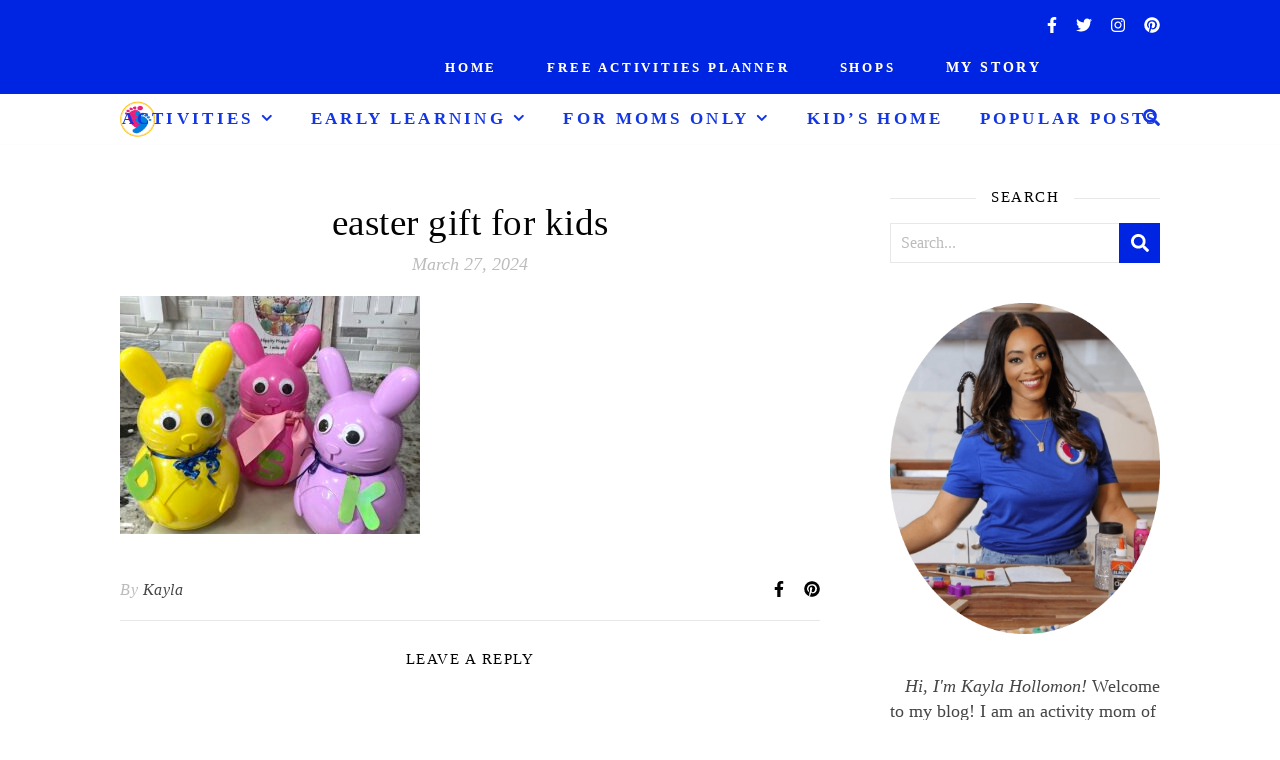

--- FILE ---
content_type: text/html; charset=UTF-8
request_url: https://keeptoddlersbusy.com/preschool-easter-crafts/easter-gift-for-kids-2/
body_size: 18215
content:
<!DOCTYPE html>
<html dir="ltr" lang="en-US" prefix="og: https://ogp.me/ns#">
<head>
	<meta charset="UTF-8">
	<meta name="viewport" content="width=device-width, initial-scale=1.0, maximum-scale=1.0, user-scalable=no" />

	<title>easter gift for kids | Keep Toddlers Busy</title>
	<style>img:is([sizes="auto" i], [sizes^="auto," i]) { contain-intrinsic-size: 3000px 1500px }</style>
	
		<!-- All in One SEO 4.8.9 - aioseo.com -->
	<meta name="robots" content="max-image-preview:large" />
	<meta name="author" content="Kayla"/>
	<meta name="msvalidate.01" content="A0F56F2A049902F5250B130EBD143846" />
	<link rel="canonical" href="https://keeptoddlersbusy.com/preschool-easter-crafts/easter-gift-for-kids-2/" />
	<meta name="generator" content="All in One SEO (AIOSEO) 4.8.9" />
		<meta property="og:locale" content="en_US" />
		<meta property="og:site_name" content="Keep Toddlers Busy" />
		<meta property="og:type" content="article" />
		<meta property="og:title" content="easter gift for kids | Keep Toddlers Busy" />
		<meta property="og:url" content="https://keeptoddlersbusy.com/preschool-easter-crafts/easter-gift-for-kids-2/" />
		<meta property="og:image" content="https://keeptoddlersbusy.com/wp-content/uploads/2024/03/easter-gift-for-kids-1-scaled-e1711580860685.jpg" />
		<meta property="og:image:secure_url" content="https://keeptoddlersbusy.com/wp-content/uploads/2024/03/easter-gift-for-kids-1-scaled-e1711580860685.jpg" />
		<meta property="og:image:width" content="1718" />
		<meta property="og:image:height" content="1361" />
		<meta property="article:published_time" content="2024-03-27T23:05:51+00:00" />
		<meta property="article:modified_time" content="2024-03-27T23:08:01+00:00" />
		<meta property="article:publisher" content="https://facebook.com/keeptoddlersbusy" />
		<meta name="twitter:card" content="summary_large_image" />
		<meta name="twitter:title" content="easter gift for kids | Keep Toddlers Busy" />
		<meta name="twitter:image" content="https://keeptoddlersbusy.com/wp-content/uploads/2022/07/kaylaHollomon-forward-white-dress-copy.jpeg" />
		<script type="application/ld+json" class="aioseo-schema">
			{"@context":"https:\/\/schema.org","@graph":[{"@type":"BreadcrumbList","@id":"https:\/\/keeptoddlersbusy.com\/preschool-easter-crafts\/easter-gift-for-kids-2\/#breadcrumblist","itemListElement":[{"@type":"ListItem","@id":"https:\/\/keeptoddlersbusy.com#listItem","position":1,"name":"Home","item":"https:\/\/keeptoddlersbusy.com","nextItem":{"@type":"ListItem","@id":"https:\/\/keeptoddlersbusy.com\/preschool-easter-crafts\/easter-gift-for-kids-2\/#listItem","name":"easter gift for kids"}},{"@type":"ListItem","@id":"https:\/\/keeptoddlersbusy.com\/preschool-easter-crafts\/easter-gift-for-kids-2\/#listItem","position":2,"name":"easter gift for kids","previousItem":{"@type":"ListItem","@id":"https:\/\/keeptoddlersbusy.com#listItem","name":"Home"}}]},{"@type":"ItemPage","@id":"https:\/\/keeptoddlersbusy.com\/preschool-easter-crafts\/easter-gift-for-kids-2\/#itempage","url":"https:\/\/keeptoddlersbusy.com\/preschool-easter-crafts\/easter-gift-for-kids-2\/","name":"easter gift for kids | Keep Toddlers Busy","inLanguage":"en-US","isPartOf":{"@id":"https:\/\/keeptoddlersbusy.com\/#website"},"breadcrumb":{"@id":"https:\/\/keeptoddlersbusy.com\/preschool-easter-crafts\/easter-gift-for-kids-2\/#breadcrumblist"},"author":{"@id":"https:\/\/keeptoddlersbusy.com\/author\/kayla\/#author"},"creator":{"@id":"https:\/\/keeptoddlersbusy.com\/author\/kayla\/#author"},"datePublished":"2024-03-27T19:05:51-04:00","dateModified":"2024-03-27T19:08:01-04:00"},{"@type":"Person","@id":"https:\/\/keeptoddlersbusy.com\/#person","name":"Kayla","image":{"@type":"ImageObject","@id":"https:\/\/keeptoddlersbusy.com\/preschool-easter-crafts\/easter-gift-for-kids-2\/#personImage","url":"https:\/\/secure.gravatar.com\/avatar\/1619e9d493d59353c39605a1db46fc91646dcf18f40c5646e7c81bfe550f61fc?s=96&d=mm&r=g","width":96,"height":96,"caption":"Kayla"}},{"@type":"Person","@id":"https:\/\/keeptoddlersbusy.com\/author\/kayla\/#author","url":"https:\/\/keeptoddlersbusy.com\/author\/kayla\/","name":"Kayla","image":{"@type":"ImageObject","@id":"https:\/\/keeptoddlersbusy.com\/preschool-easter-crafts\/easter-gift-for-kids-2\/#authorImage","url":"https:\/\/secure.gravatar.com\/avatar\/1619e9d493d59353c39605a1db46fc91646dcf18f40c5646e7c81bfe550f61fc?s=96&d=mm&r=g","width":96,"height":96,"caption":"Kayla"}},{"@type":"WebSite","@id":"https:\/\/keeptoddlersbusy.com\/#website","url":"https:\/\/keeptoddlersbusy.com\/","name":"Keep Toddlers Busy","description":"Loving Life with Fun, Balance, and Learning","inLanguage":"en-US","publisher":{"@id":"https:\/\/keeptoddlersbusy.com\/#person"}}]}
		</script>
		<!-- All in One SEO -->


<!-- Social Warfare v4.5.6 https://warfareplugins.com - BEGINNING OF OUTPUT -->
<style>
	@font-face {
		font-family: "sw-icon-font";
		src:url("https://keeptoddlersbusy.com/wp-content/plugins/social-warfare/assets/fonts/sw-icon-font.eot?ver=4.5.6");
		src:url("https://keeptoddlersbusy.com/wp-content/plugins/social-warfare/assets/fonts/sw-icon-font.eot?ver=4.5.6#iefix") format("embedded-opentype"),
		url("https://keeptoddlersbusy.com/wp-content/plugins/social-warfare/assets/fonts/sw-icon-font.woff?ver=4.5.6") format("woff"),
		url("https://keeptoddlersbusy.com/wp-content/plugins/social-warfare/assets/fonts/sw-icon-font.ttf?ver=4.5.6") format("truetype"),
		url("https://keeptoddlersbusy.com/wp-content/plugins/social-warfare/assets/fonts/sw-icon-font.svg?ver=4.5.6#1445203416") format("svg");
		font-weight: normal;
		font-style: normal;
		font-display:block;
	}
</style>
<!-- Social Warfare v4.5.6 https://warfareplugins.com - END OF OUTPUT -->

<link rel='dns-prefetch' href='//scripts.mediavine.com' />
<link rel='dns-prefetch' href='//fonts.googleapis.com' />
<link rel="alternate" type="application/rss+xml" title="Keep Toddlers Busy &raquo; Feed" href="https://keeptoddlersbusy.com/feed/" />
<link rel="alternate" type="application/rss+xml" title="Keep Toddlers Busy &raquo; Comments Feed" href="https://keeptoddlersbusy.com/comments/feed/" />
<link rel="alternate" type="application/rss+xml" title="Keep Toddlers Busy &raquo; easter gift for kids Comments Feed" href="https://keeptoddlersbusy.com/preschool-easter-crafts/easter-gift-for-kids-2/feed/" />
<link rel="alternate" type="application/rss+xml" title="Keep Toddlers Busy &raquo; Stories Feed" href="https://keeptoddlersbusy.com/web-stories/feed/"><script type="text/javascript">
/* <![CDATA[ */
window._wpemojiSettings = {"baseUrl":"https:\/\/s.w.org\/images\/core\/emoji\/16.0.1\/72x72\/","ext":".png","svgUrl":"https:\/\/s.w.org\/images\/core\/emoji\/16.0.1\/svg\/","svgExt":".svg","source":{"concatemoji":"https:\/\/keeptoddlersbusy.com\/wp-includes\/js\/wp-emoji-release.min.js?ver=6.8.3"}};
/*! This file is auto-generated */
!function(s,n){var o,i,e;function c(e){try{var t={supportTests:e,timestamp:(new Date).valueOf()};sessionStorage.setItem(o,JSON.stringify(t))}catch(e){}}function p(e,t,n){e.clearRect(0,0,e.canvas.width,e.canvas.height),e.fillText(t,0,0);var t=new Uint32Array(e.getImageData(0,0,e.canvas.width,e.canvas.height).data),a=(e.clearRect(0,0,e.canvas.width,e.canvas.height),e.fillText(n,0,0),new Uint32Array(e.getImageData(0,0,e.canvas.width,e.canvas.height).data));return t.every(function(e,t){return e===a[t]})}function u(e,t){e.clearRect(0,0,e.canvas.width,e.canvas.height),e.fillText(t,0,0);for(var n=e.getImageData(16,16,1,1),a=0;a<n.data.length;a++)if(0!==n.data[a])return!1;return!0}function f(e,t,n,a){switch(t){case"flag":return n(e,"\ud83c\udff3\ufe0f\u200d\u26a7\ufe0f","\ud83c\udff3\ufe0f\u200b\u26a7\ufe0f")?!1:!n(e,"\ud83c\udde8\ud83c\uddf6","\ud83c\udde8\u200b\ud83c\uddf6")&&!n(e,"\ud83c\udff4\udb40\udc67\udb40\udc62\udb40\udc65\udb40\udc6e\udb40\udc67\udb40\udc7f","\ud83c\udff4\u200b\udb40\udc67\u200b\udb40\udc62\u200b\udb40\udc65\u200b\udb40\udc6e\u200b\udb40\udc67\u200b\udb40\udc7f");case"emoji":return!a(e,"\ud83e\udedf")}return!1}function g(e,t,n,a){var r="undefined"!=typeof WorkerGlobalScope&&self instanceof WorkerGlobalScope?new OffscreenCanvas(300,150):s.createElement("canvas"),o=r.getContext("2d",{willReadFrequently:!0}),i=(o.textBaseline="top",o.font="600 32px Arial",{});return e.forEach(function(e){i[e]=t(o,e,n,a)}),i}function t(e){var t=s.createElement("script");t.src=e,t.defer=!0,s.head.appendChild(t)}"undefined"!=typeof Promise&&(o="wpEmojiSettingsSupports",i=["flag","emoji"],n.supports={everything:!0,everythingExceptFlag:!0},e=new Promise(function(e){s.addEventListener("DOMContentLoaded",e,{once:!0})}),new Promise(function(t){var n=function(){try{var e=JSON.parse(sessionStorage.getItem(o));if("object"==typeof e&&"number"==typeof e.timestamp&&(new Date).valueOf()<e.timestamp+604800&&"object"==typeof e.supportTests)return e.supportTests}catch(e){}return null}();if(!n){if("undefined"!=typeof Worker&&"undefined"!=typeof OffscreenCanvas&&"undefined"!=typeof URL&&URL.createObjectURL&&"undefined"!=typeof Blob)try{var e="postMessage("+g.toString()+"("+[JSON.stringify(i),f.toString(),p.toString(),u.toString()].join(",")+"));",a=new Blob([e],{type:"text/javascript"}),r=new Worker(URL.createObjectURL(a),{name:"wpTestEmojiSupports"});return void(r.onmessage=function(e){c(n=e.data),r.terminate(),t(n)})}catch(e){}c(n=g(i,f,p,u))}t(n)}).then(function(e){for(var t in e)n.supports[t]=e[t],n.supports.everything=n.supports.everything&&n.supports[t],"flag"!==t&&(n.supports.everythingExceptFlag=n.supports.everythingExceptFlag&&n.supports[t]);n.supports.everythingExceptFlag=n.supports.everythingExceptFlag&&!n.supports.flag,n.DOMReady=!1,n.readyCallback=function(){n.DOMReady=!0}}).then(function(){return e}).then(function(){var e;n.supports.everything||(n.readyCallback(),(e=n.source||{}).concatemoji?t(e.concatemoji):e.wpemoji&&e.twemoji&&(t(e.twemoji),t(e.wpemoji)))}))}((window,document),window._wpemojiSettings);
/* ]]> */
</script>
<link rel='stylesheet' id='social-warfare-block-css-css' href='https://keeptoddlersbusy.com/wp-content/plugins/social-warfare/assets/js/post-editor/dist/blocks.style.build.css?ver=6.8.3' type='text/css' media='all' />
<style id='wp-emoji-styles-inline-css' type='text/css'>

	img.wp-smiley, img.emoji {
		display: inline !important;
		border: none !important;
		box-shadow: none !important;
		height: 1em !important;
		width: 1em !important;
		margin: 0 0.07em !important;
		vertical-align: -0.1em !important;
		background: none !important;
		padding: 0 !important;
	}
</style>
<link rel='stylesheet' id='wp-block-library-css' href='https://keeptoddlersbusy.com/wp-includes/css/dist/block-library/style.min.css?ver=6.8.3' type='text/css' media='all' />
<style id='classic-theme-styles-inline-css' type='text/css'>
/*! This file is auto-generated */
.wp-block-button__link{color:#fff;background-color:#32373c;border-radius:9999px;box-shadow:none;text-decoration:none;padding:calc(.667em + 2px) calc(1.333em + 2px);font-size:1.125em}.wp-block-file__button{background:#32373c;color:#fff;text-decoration:none}
</style>
<style id='global-styles-inline-css' type='text/css'>
:root{--wp--preset--aspect-ratio--square: 1;--wp--preset--aspect-ratio--4-3: 4/3;--wp--preset--aspect-ratio--3-4: 3/4;--wp--preset--aspect-ratio--3-2: 3/2;--wp--preset--aspect-ratio--2-3: 2/3;--wp--preset--aspect-ratio--16-9: 16/9;--wp--preset--aspect-ratio--9-16: 9/16;--wp--preset--color--black: #000000;--wp--preset--color--cyan-bluish-gray: #abb8c3;--wp--preset--color--white: #ffffff;--wp--preset--color--pale-pink: #f78da7;--wp--preset--color--vivid-red: #cf2e2e;--wp--preset--color--luminous-vivid-orange: #ff6900;--wp--preset--color--luminous-vivid-amber: #fcb900;--wp--preset--color--light-green-cyan: #7bdcb5;--wp--preset--color--vivid-green-cyan: #00d084;--wp--preset--color--pale-cyan-blue: #8ed1fc;--wp--preset--color--vivid-cyan-blue: #0693e3;--wp--preset--color--vivid-purple: #9b51e0;--wp--preset--gradient--vivid-cyan-blue-to-vivid-purple: linear-gradient(135deg,rgba(6,147,227,1) 0%,rgb(155,81,224) 100%);--wp--preset--gradient--light-green-cyan-to-vivid-green-cyan: linear-gradient(135deg,rgb(122,220,180) 0%,rgb(0,208,130) 100%);--wp--preset--gradient--luminous-vivid-amber-to-luminous-vivid-orange: linear-gradient(135deg,rgba(252,185,0,1) 0%,rgba(255,105,0,1) 100%);--wp--preset--gradient--luminous-vivid-orange-to-vivid-red: linear-gradient(135deg,rgba(255,105,0,1) 0%,rgb(207,46,46) 100%);--wp--preset--gradient--very-light-gray-to-cyan-bluish-gray: linear-gradient(135deg,rgb(238,238,238) 0%,rgb(169,184,195) 100%);--wp--preset--gradient--cool-to-warm-spectrum: linear-gradient(135deg,rgb(74,234,220) 0%,rgb(151,120,209) 20%,rgb(207,42,186) 40%,rgb(238,44,130) 60%,rgb(251,105,98) 80%,rgb(254,248,76) 100%);--wp--preset--gradient--blush-light-purple: linear-gradient(135deg,rgb(255,206,236) 0%,rgb(152,150,240) 100%);--wp--preset--gradient--blush-bordeaux: linear-gradient(135deg,rgb(254,205,165) 0%,rgb(254,45,45) 50%,rgb(107,0,62) 100%);--wp--preset--gradient--luminous-dusk: linear-gradient(135deg,rgb(255,203,112) 0%,rgb(199,81,192) 50%,rgb(65,88,208) 100%);--wp--preset--gradient--pale-ocean: linear-gradient(135deg,rgb(255,245,203) 0%,rgb(182,227,212) 50%,rgb(51,167,181) 100%);--wp--preset--gradient--electric-grass: linear-gradient(135deg,rgb(202,248,128) 0%,rgb(113,206,126) 100%);--wp--preset--gradient--midnight: linear-gradient(135deg,rgb(2,3,129) 0%,rgb(40,116,252) 100%);--wp--preset--font-size--small: 13px;--wp--preset--font-size--medium: 20px;--wp--preset--font-size--large: 36px;--wp--preset--font-size--x-large: 42px;--wp--preset--spacing--20: 0.44rem;--wp--preset--spacing--30: 0.67rem;--wp--preset--spacing--40: 1rem;--wp--preset--spacing--50: 1.5rem;--wp--preset--spacing--60: 2.25rem;--wp--preset--spacing--70: 3.38rem;--wp--preset--spacing--80: 5.06rem;--wp--preset--shadow--natural: 6px 6px 9px rgba(0, 0, 0, 0.2);--wp--preset--shadow--deep: 12px 12px 50px rgba(0, 0, 0, 0.4);--wp--preset--shadow--sharp: 6px 6px 0px rgba(0, 0, 0, 0.2);--wp--preset--shadow--outlined: 6px 6px 0px -3px rgba(255, 255, 255, 1), 6px 6px rgba(0, 0, 0, 1);--wp--preset--shadow--crisp: 6px 6px 0px rgba(0, 0, 0, 1);}:where(.is-layout-flex){gap: 0.5em;}:where(.is-layout-grid){gap: 0.5em;}body .is-layout-flex{display: flex;}.is-layout-flex{flex-wrap: wrap;align-items: center;}.is-layout-flex > :is(*, div){margin: 0;}body .is-layout-grid{display: grid;}.is-layout-grid > :is(*, div){margin: 0;}:where(.wp-block-columns.is-layout-flex){gap: 2em;}:where(.wp-block-columns.is-layout-grid){gap: 2em;}:where(.wp-block-post-template.is-layout-flex){gap: 1.25em;}:where(.wp-block-post-template.is-layout-grid){gap: 1.25em;}.has-black-color{color: var(--wp--preset--color--black) !important;}.has-cyan-bluish-gray-color{color: var(--wp--preset--color--cyan-bluish-gray) !important;}.has-white-color{color: var(--wp--preset--color--white) !important;}.has-pale-pink-color{color: var(--wp--preset--color--pale-pink) !important;}.has-vivid-red-color{color: var(--wp--preset--color--vivid-red) !important;}.has-luminous-vivid-orange-color{color: var(--wp--preset--color--luminous-vivid-orange) !important;}.has-luminous-vivid-amber-color{color: var(--wp--preset--color--luminous-vivid-amber) !important;}.has-light-green-cyan-color{color: var(--wp--preset--color--light-green-cyan) !important;}.has-vivid-green-cyan-color{color: var(--wp--preset--color--vivid-green-cyan) !important;}.has-pale-cyan-blue-color{color: var(--wp--preset--color--pale-cyan-blue) !important;}.has-vivid-cyan-blue-color{color: var(--wp--preset--color--vivid-cyan-blue) !important;}.has-vivid-purple-color{color: var(--wp--preset--color--vivid-purple) !important;}.has-black-background-color{background-color: var(--wp--preset--color--black) !important;}.has-cyan-bluish-gray-background-color{background-color: var(--wp--preset--color--cyan-bluish-gray) !important;}.has-white-background-color{background-color: var(--wp--preset--color--white) !important;}.has-pale-pink-background-color{background-color: var(--wp--preset--color--pale-pink) !important;}.has-vivid-red-background-color{background-color: var(--wp--preset--color--vivid-red) !important;}.has-luminous-vivid-orange-background-color{background-color: var(--wp--preset--color--luminous-vivid-orange) !important;}.has-luminous-vivid-amber-background-color{background-color: var(--wp--preset--color--luminous-vivid-amber) !important;}.has-light-green-cyan-background-color{background-color: var(--wp--preset--color--light-green-cyan) !important;}.has-vivid-green-cyan-background-color{background-color: var(--wp--preset--color--vivid-green-cyan) !important;}.has-pale-cyan-blue-background-color{background-color: var(--wp--preset--color--pale-cyan-blue) !important;}.has-vivid-cyan-blue-background-color{background-color: var(--wp--preset--color--vivid-cyan-blue) !important;}.has-vivid-purple-background-color{background-color: var(--wp--preset--color--vivid-purple) !important;}.has-black-border-color{border-color: var(--wp--preset--color--black) !important;}.has-cyan-bluish-gray-border-color{border-color: var(--wp--preset--color--cyan-bluish-gray) !important;}.has-white-border-color{border-color: var(--wp--preset--color--white) !important;}.has-pale-pink-border-color{border-color: var(--wp--preset--color--pale-pink) !important;}.has-vivid-red-border-color{border-color: var(--wp--preset--color--vivid-red) !important;}.has-luminous-vivid-orange-border-color{border-color: var(--wp--preset--color--luminous-vivid-orange) !important;}.has-luminous-vivid-amber-border-color{border-color: var(--wp--preset--color--luminous-vivid-amber) !important;}.has-light-green-cyan-border-color{border-color: var(--wp--preset--color--light-green-cyan) !important;}.has-vivid-green-cyan-border-color{border-color: var(--wp--preset--color--vivid-green-cyan) !important;}.has-pale-cyan-blue-border-color{border-color: var(--wp--preset--color--pale-cyan-blue) !important;}.has-vivid-cyan-blue-border-color{border-color: var(--wp--preset--color--vivid-cyan-blue) !important;}.has-vivid-purple-border-color{border-color: var(--wp--preset--color--vivid-purple) !important;}.has-vivid-cyan-blue-to-vivid-purple-gradient-background{background: var(--wp--preset--gradient--vivid-cyan-blue-to-vivid-purple) !important;}.has-light-green-cyan-to-vivid-green-cyan-gradient-background{background: var(--wp--preset--gradient--light-green-cyan-to-vivid-green-cyan) !important;}.has-luminous-vivid-amber-to-luminous-vivid-orange-gradient-background{background: var(--wp--preset--gradient--luminous-vivid-amber-to-luminous-vivid-orange) !important;}.has-luminous-vivid-orange-to-vivid-red-gradient-background{background: var(--wp--preset--gradient--luminous-vivid-orange-to-vivid-red) !important;}.has-very-light-gray-to-cyan-bluish-gray-gradient-background{background: var(--wp--preset--gradient--very-light-gray-to-cyan-bluish-gray) !important;}.has-cool-to-warm-spectrum-gradient-background{background: var(--wp--preset--gradient--cool-to-warm-spectrum) !important;}.has-blush-light-purple-gradient-background{background: var(--wp--preset--gradient--blush-light-purple) !important;}.has-blush-bordeaux-gradient-background{background: var(--wp--preset--gradient--blush-bordeaux) !important;}.has-luminous-dusk-gradient-background{background: var(--wp--preset--gradient--luminous-dusk) !important;}.has-pale-ocean-gradient-background{background: var(--wp--preset--gradient--pale-ocean) !important;}.has-electric-grass-gradient-background{background: var(--wp--preset--gradient--electric-grass) !important;}.has-midnight-gradient-background{background: var(--wp--preset--gradient--midnight) !important;}.has-small-font-size{font-size: var(--wp--preset--font-size--small) !important;}.has-medium-font-size{font-size: var(--wp--preset--font-size--medium) !important;}.has-large-font-size{font-size: var(--wp--preset--font-size--large) !important;}.has-x-large-font-size{font-size: var(--wp--preset--font-size--x-large) !important;}
:where(.wp-block-post-template.is-layout-flex){gap: 1.25em;}:where(.wp-block-post-template.is-layout-grid){gap: 1.25em;}
:where(.wp-block-columns.is-layout-flex){gap: 2em;}:where(.wp-block-columns.is-layout-grid){gap: 2em;}
:root :where(.wp-block-pullquote){font-size: 1.5em;line-height: 1.6;}
</style>
<link rel='stylesheet' id='social_warfare-css' href='https://keeptoddlersbusy.com/wp-content/plugins/social-warfare/assets/css/style.min.css?ver=4.5.6' type='text/css' media='all' />
<link rel='stylesheet' id='ashe-style-css' href='https://keeptoddlersbusy.com/wp-content/themes/ashe-pro-premium/style.css?ver=3.5.4' type='text/css' media='all' />
<link rel='stylesheet' id='ashe-responsive-css' href='https://keeptoddlersbusy.com/wp-content/themes/ashe-pro-premium/assets/css/responsive.css?ver=3.5.4' type='text/css' media='all' />
<link rel='stylesheet' id='fontello-css' href='https://keeptoddlersbusy.com/wp-content/themes/ashe-pro-premium/assets/css/fontello.css?ver=3.5.4' type='text/css' media='all' />
<link rel='stylesheet' id='slick-css' href='https://keeptoddlersbusy.com/wp-content/themes/ashe-pro-premium/assets/css/slick.css?ver=6.8.3' type='text/css' media='all' />
<link rel='stylesheet' id='scrollbar-css' href='https://keeptoddlersbusy.com/wp-content/themes/ashe-pro-premium/assets/css/perfect-scrollbar.css?ver=6.8.3' type='text/css' media='all' />
<link rel='stylesheet' id='ashe_enqueue_Trebuchet_MS-css' href='https://fonts.googleapis.com/css?family=Trebuchet+MS%3A100%2C200%2C300%2C400%2C500%2C600%2C700%2C800%2C900&#038;ver=1.0.0' type='text/css' media='all' />
<link rel='stylesheet' id='tablepress-default-css' href='https://keeptoddlersbusy.com/wp-content/tablepress-combined.min.css?ver=48' type='text/css' media='all' />
<script type="text/javascript" async="async" fetchpriority="high" data-noptimize="1" data-cfasync="false" src="https://scripts.mediavine.com/tags/keep-toddlers-busy.js?ver=6.8.3" id="mv-script-wrapper-js"></script>
<script type="text/javascript" src="https://keeptoddlersbusy.com/wp-includes/js/jquery/jquery.min.js?ver=3.7.1" id="jquery-core-js"></script>
<script type="text/javascript" src="https://keeptoddlersbusy.com/wp-includes/js/jquery/jquery-migrate.min.js?ver=3.4.1" id="jquery-migrate-js"></script>
<link rel="https://api.w.org/" href="https://keeptoddlersbusy.com/wp-json/" /><link rel="alternate" title="JSON" type="application/json" href="https://keeptoddlersbusy.com/wp-json/wp/v2/media/18714" /><link rel="EditURI" type="application/rsd+xml" title="RSD" href="https://keeptoddlersbusy.com/xmlrpc.php?rsd" />
<meta name="generator" content="WordPress 6.8.3" />
<link rel='shortlink' href='https://keeptoddlersbusy.com/?p=18714' />
<link rel="alternate" title="oEmbed (JSON)" type="application/json+oembed" href="https://keeptoddlersbusy.com/wp-json/oembed/1.0/embed?url=https%3A%2F%2Fkeeptoddlersbusy.com%2Fpreschool-easter-crafts%2Feaster-gift-for-kids-2%2F" />
<link rel="alternate" title="oEmbed (XML)" type="text/xml+oembed" href="https://keeptoddlersbusy.com/wp-json/oembed/1.0/embed?url=https%3A%2F%2Fkeeptoddlersbusy.com%2Fpreschool-easter-crafts%2Feaster-gift-for-kids-2%2F&#038;format=xml" />
<meta property="og:image" content="https://keeptoddlersbusy.com/wp-content/uploads/2021/06/cropped-KeepTBusyLogo-copy-2.png"/><meta property="og:title" content="easter gift for kids"/><meta property="og:description" content="" /><meta property="og:url" content="https://keeptoddlersbusy.com/preschool-easter-crafts/easter-gift-for-kids-2/"/><meta property="og:type" content="website"><meta property="og:locale" content="en_us" /><meta property="og:site_name" content="Keep Toddlers Busy"/><style id="ashe_dynamic_css">body {background-color: #ffffff;}#top-bar,#top-menu .sub-menu {background-color: #0025e2;}#top-bar a {color: #ffffff;}#top-menu .sub-menu,#top-menu .sub-menu a {border-color: rgba(255,255,255, 0.05);}#top-bar a:hover,#top-bar li.current-menu-item > a,#top-bar li.current-menu-ancestor > a,#top-bar .sub-menu li.current-menu-item > a,#top-bar .sub-menu li.current-menu-ancestor> a {color: #ffb200;}.header-logo a,.site-description {color: #111111;}.entry-header {background-color: #ffffff;}#main-nav,#main-menu .sub-menu,#main-nav #s {background-color: #ffffff;}#main-nav a,#main-nav .svg-inline--fa,#main-nav #s,.instagram-title h2 {color: #1436e2;}.main-nav-sidebar span,.mobile-menu-btn span {background-color: #1436e2;}#main-nav {box-shadow: 0px 1px 5px rgba(20,54,226, 0.1);}#main-menu .sub-menu,#main-menu .sub-menu a {border-color: rgba(20,54,226, 0.05);}#main-nav #s::-webkit-input-placeholder { /* Chrome/Opera/Safari */color: rgba(20,54,226, 0.7);}#main-nav #s::-moz-placeholder { /* Firefox 19+ */color: rgba(20,54,226, 0.7);}#main-nav #s:-ms-input-placeholder { /* IE 10+ */color: rgba(20,54,226, 0.7);}#main-nav #s:-moz-placeholder { /* Firefox 18- */color: rgba(20,54,226, 0.7);}#main-nav a:hover,#main-nav .svg-inline--fa:hover,#main-nav li.current-menu-item > a,#main-nav li.current-menu-ancestor > a,#main-nav .sub-menu li.current-menu-item > a,#main-nav .sub-menu li.current-menu-ancestor> a {color: #ffb200;}.main-nav-sidebar:hover span,.mobile-menu-btn:hover span {background-color: #ffb200;}/* Background */.sidebar-alt,.main-content,.featured-slider-area,#featured-links,.page-content select,.page-content input,.page-content textarea {background-color: #ffffff;}.page-content #featured-links h6,.instagram-title h2 {background-color: rgba(255,255,255, 0.85);}.ashe_promo_box_widget h6 {background-color: #ffffff;}.ashe_promo_box_widget .promo-box:after{border-color: #ffffff;}/* Text */.page-content,.page-content select,.page-content input,.page-content textarea,.page-content .post-author a,.page-content .ashe-widget a,.page-content .comment-author,.page-content #featured-links h6,.ashe_promo_box_widget h6 {color: #464646;}/* Title */.page-content h1,.page-content h2,.page-content h3,.page-content h4,.page-content h5,.page-content h6,.page-content .post-title a,.page-content .author-description h4 a,.page-content .related-posts h4 a,.page-content .blog-pagination .previous-page a,.page-content .blog-pagination .next-page a,blockquote,.page-content .post-share a {color: #030303;}.sidebar-alt-close-btn span {background-color: #030303;}.page-content .post-title a:hover {color: rgba(3,3,3, 0.75);}/* Meta */.page-content .post-date,.page-content .post-comments,.page-content .meta-sep,.page-content .post-author,.page-content [data-layout*="list"] .post-author a,.page-content .related-post-date,.page-content .comment-meta a,.page-content .author-share a,.page-content .post-tags a,.page-content .tagcloud a,.widget_categories li,.widget_archive li,.ashe-subscribe-text p,.rpwwt-post-author,.rpwwt-post-categories,.rpwwt-post-date,.rpwwt-post-comments-number {color: #bcbcbc;}.page-content input::-webkit-input-placeholder { /* Chrome/Opera/Safari */color: #bcbcbc;}.page-content input::-moz-placeholder { /* Firefox 19+ */color: #bcbcbc;}.page-content input:-ms-input-placeholder { /* IE 10+ */color: #bcbcbc;}.page-content input:-moz-placeholder { /* Firefox 18- */color: #bcbcbc;}/* Accent */.page-content a,.post-categories,#page-wrap .ashe-widget.widget_text a,#page-wrap .ashe-widget.ashe_author_widget a {color: #0025e2;}/* Disable TMP.page-content .elementor a,.page-content .elementor a:hover {color: inherit;}*/.ps-container > .ps-scrollbar-y-rail > .ps-scrollbar-y {background: #0025e2;}.page-content a:hover {color: rgba(0,37,226, 0.8);}blockquote {border-color: #0025e2;}.slide-caption {color: #ffffff;background: #0025e2;}/* Selection */::-moz-selection {color: #ffffff;background: #ff00a5;}::selection {color: #ffffff;background: #ff00a5;}.page-content .wprm-rating-star svg polygon {stroke: #0025e2;}.page-content .wprm-rating-star-full svg polygon,.page-content .wprm-comment-rating svg path,.page-content .comment-form-wprm-rating svg path{fill: #0025e2;}/* Border */.page-content .post-footer,[data-layout*="list"] .blog-grid > li,.page-content .author-description,.page-content .related-posts,.page-content .entry-comments,.page-content .ashe-widget li,.page-content #wp-calendar,.page-content #wp-calendar caption,.page-content #wp-calendar tbody td,.page-content .widget_nav_menu li a,.page-content .widget_pages li a,.page-content .tagcloud a,.page-content select,.page-content input,.page-content textarea,.widget-title h2:before,.widget-title h2:after,.post-tags a,.gallery-caption,.wp-caption-text,table tr,table th,table td,pre,.page-content .wprm-recipe-instruction {border-color: #e8e8e8;}.page-content .wprm-recipe {box-shadow: 0 0 3px 1px #e8e8e8;}hr {background-color: #e8e8e8;}.wprm-recipe-details-container,.wprm-recipe-notes-container p {background-color: rgba(232,232,232, 0.4);}/* Buttons */.widget_search .svg-fa-wrap,.widget_search #searchsubmit,.single-navigation i,.page-content input.submit,.page-content .blog-pagination.numeric a,.page-content .blog-pagination.load-more a,.page-content .mc4wp-form-fields input[type="submit"],.page-content .widget_wysija input[type="submit"],.page-content .post-password-form input[type="submit"],.page-content .wpcf7 [type="submit"],.page-content .wprm-recipe-print,.page-content .wprm-jump-to-recipe-shortcode,.page-content .wprm-print-recipe-shortcode {color: #ffffff;background-color: #0025e2;}.single-navigation i:hover,.page-content input.submit:hover,.page-content .blog-pagination.numeric a:hover,.page-content .blog-pagination.numeric span,.page-content .blog-pagination.load-more a:hover,.page-content .mc4wp-form-fields input[type="submit"]:hover,.page-content .widget_wysija input[type="submit"]:hover,.page-content .post-password-form input[type="submit"]:hover,.page-content .wpcf7 [type="submit"]:hover,.page-content .wprm-recipe-print:hover,.page-content .wprm-jump-to-recipe-shortcode:hover,.page-content .wprm-print-recipe-shortcode:hover {color: #ffffff;background-color: #ffb200;}/* Image Overlay */.image-overlay,#infscr-loading,.page-content h4.image-overlay,.image-overlay a,.post-slider .prev-arrow,.post-slider .next-arrow,.header-slider-prev-arrow,.header-slider-next-arrow,.page-content .image-overlay a,#featured-slider .slick-arrow,#featured-slider .slider-dots,.header-slider-dots {color: #ffffff;}#featured-slider .slick-active,.header-slider-dots .slick-active {background: #ffffff;}.image-overlay,#infscr-loading,.page-content h4.image-overlay {background-color: rgba(2,2,2, 0.3);}/* Background */#page-footer,#page-footer select,#page-footer input,#page-footer textarea {background-color: #0025e2;}/* Text */#page-footer,#page-footer a,#page-footer select,#page-footer input,#page-footer textarea {color: #ffffff;}/* Title */#page-footer h1,#page-footer h2,#page-footer h3,#page-footer h4,#page-footer h5,#page-footer h6 {color: #111111;}/* Accent */#page-footer a:hover {color: #ff00a5;}/* Border */#page-footer a,#page-footer .ashe-widget li,#page-footer #wp-calendar,#page-footer #wp-calendar caption,#page-footer #wp-calendar th,#page-footer #wp-calendar td,#page-footer .widget_nav_menu li a,#page-footer select,#page-footer input,#page-footer textarea,#page-footer .widget-title h2:before,#page-footer .widget-title h2:after,.footer-widgets,.category-description {border-color: #e0dbdb;}#page-footer hr {background-color: #e0dbdb;}.ashe-preloader-wrap {background-color: #333333;}@media screen and ( max-width: 768px ) {.header-logo .site-title,.header-logo .logo-img {display: none;}.mobile-logo {display: table;}}@media screen and ( max-width: 768px ) {.mini-logo a {max-width: 40px !important;} }@media screen and ( max-width: 768px ) {.featured-slider-area {display: none;}}@media screen and ( max-width: 768px ) {#featured-links {display: none;}}@media screen and ( max-width: 640px ) {.related-posts {display: none;}}.header-logo a {font-family: 'Arial';font-size: 84px;line-height: 150px;letter-spacing: 10px;font-weight: 900;}.site-description {font-family: 'Arial';}.header-logo .site-description {font-size: 27px;}#top-menu li a {font-family: 'Trebuchet MS';font-size: 14px;line-height: 42px;letter-spacing: 2.8px;font-weight: 600;}.top-bar-socials a {font-size: 14px;line-height: 42px;}#top-bar .mobile-menu-btn {line-height: 42px;}#top-menu .sub-menu > li > a {font-size: 13px;line-height: 3.7;letter-spacing: 2.8px;}@media screen and ( max-width: 979px ) {.top-bar-socials {float: none !important;}.top-bar-socials a {line-height: 40px !important;}}#main-menu li a {font-family: 'Trebuchet MS';font-size: 17px;line-height: 50px;letter-spacing: 3.3px;font-weight: 600;}#mobile-menu li {font-family: 'Trebuchet MS';font-size: 17px;line-height: 3.4;letter-spacing: 3.3px;font-weight: 600;}.main-nav-search,#main-nav #s,.main-nav-socials-trigger {font-size: 17px;line-height: 50px;}#main-nav #s {line-height: 51px;}#main-menu li.menu-item-has-children>a:after {font-size: 17px;}#main-nav {min-height:50px;}.main-nav-sidebar,.mini-logo {height:50px;}#main-menu .sub-menu > li > a,#mobile-menu .sub-menu > li {font-size: 14px;line-height: 3.8;letter-spacing: 2.8px;}.mobile-menu-btn {font-size: 21px;line-height: 50px;}.main-nav-socials a {font-size: 15px;line-height: 50px;}#top-menu li a,#main-menu li a,#mobile-menu li {text-transform: uppercase;}.post-meta,#wp-calendar thead th,#wp-calendar caption,h1,h2,h3,h4,h5,h6,blockquote p,#reply-title,#reply-title a {font-family: 'Trebuchet MS';}/* font size 40px */h1 {font-size: 23px;}/* font size 36px */h2 {font-size: 21px;}/* font size 30px */h3 {font-size: 17px;}/* font size 24px */h4 {font-size: 14px;}/* font size 22px */h5,.page-content .wprm-recipe-name,.page-content .wprm-recipe-header {font-size: 13px;}/* font size 20px */h6 {font-size: 12px;}/* font size 19px */blockquote p {font-size: 16px;}/* font size 18px */.related-posts h4 a {font-size: 16px;}/* font size 16px */.author-description h4,.category-description h4,#reply-title,#reply-title a,.comment-title,.widget-title h2,.ashe_author_widget h3 {font-size: 15px;}.post-title,.page-title {line-height: 37px;}/* letter spacing 0.5px */.slider-title,.post-title,.page-title,.related-posts h4 a {letter-spacing: 0.5px;}/* letter spacing 1.5px */.widget-title h2,.author-description h4,.category-description h4,.comment-title,#reply-title,#reply-title a,.ashe_author_widget h3 {letter-spacing: 1.5px;}/* letter spacing 2px */.related-posts h3 {letter-spacing: 2px;}/* font weight */h1,h2,h3,h4,h5,h6 {font-weight: 300;}h1,h2,h3,h4,h5,h6 {font-style: normal;}h1,h2,h3,h4,h5,h6 {text-transform: none;}body,.page-404 h2,#featured-links h6,.ashe_promo_box_widget h6,.comment-author,.related-posts h3,.instagram-title h2,input,textarea,select,.no-result-found h1,.ashe-subscribe-text h4,.widget_wysija_cont .updated,.widget_wysija_cont .error,.widget_wysija_cont .xdetailed-errors {font-family: 'Trebuchet MS';}body,.page-404 h2,.no-result-found h1 {font-weight: 300;}body,.comment-author {font-size: 18px;}body p,.post-content,.post-content li,.comment-text li {line-height: 25px;}/* letter spacing 0 */body p,.post-content,.comment-author,.widget_recent_comments li,.widget_meta li,.widget_recent_comments li,.widget_pages > ul > li,.widget_archive li,.widget_categories > ul > li,.widget_recent_entries ul li,.widget_nav_menu li,.related-post-date,.post-media .image-overlay a,.post-meta,.rpwwt-post-title {letter-spacing: 0px;}/* letter spacing 0.5 + */.post-author,.post-media .image-overlay span,blockquote p {letter-spacing: 0.5px;}/* letter spacing 1 + */#main-nav #searchform input,#featured-links h6,.ashe_promo_box_widget h6,.instagram-title h2,.ashe-subscribe-text h4,.page-404 p,#wp-calendar caption {letter-spacing: 1px;}/* letter spacing 2 + */.comments-area #submit,.tagcloud a,.mc4wp-form-fields input[type='submit'],.widget_wysija input[type='submit'],.slider-read-more a,.post-categories a,.read-more a,.no-result-found h1,.blog-pagination a,.blog-pagination span {letter-spacing: 2px;}/* font size 18px */.post-media .image-overlay p,.post-media .image-overlay a {font-size: 21px;}/* font size 16px */.ashe_social_widget .social-icons a {font-size: 20px;}/* font size 14px */.post-author,.post-share,.related-posts h3,input,textarea,select,.comment-reply-link,.wp-caption-text,.author-share a,#featured-links h6,.ashe_promo_box_widget h6,#wp-calendar,.instagram-title h2 {font-size: 16px;}/* font size 13px */.slider-categories,.slider-read-more a,.read-more a,.blog-pagination a,.blog-pagination span,.footer-socials a,.rpwwt-post-author,.rpwwt-post-categories,.rpwwt-post-date,.rpwwt-post-comments-number,.copyright-info,.footer-menu-container {font-size: 15px;}/* font size 12px */.post-categories a,.post-tags a,.widget_recent_entries ul li span,#wp-calendar caption,#wp-calendar tfoot #prev a,#wp-calendar tfoot #next a {font-size: 14px;}/* font size 11px */.related-post-date,.comment-meta,.tagcloud a {font-size: 14px !important;}.boxed-wrapper {max-width: 2080px;}.sidebar-alt {max-width: 340px;left: -340px; padding: 85px 35px 0px;}.sidebar-left,.sidebar-right {width: 340px;}[data-layout*="rsidebar"] .main-container,[data-layout*="lsidebar"] .main-container {float: left;width: calc(100% - 340px);width: -webkit-calc(100% - 340px);}[data-layout*="lrsidebar"] .main-container {width: calc(100% - 680px);width: -webkit-calc(100% - 680px);}[data-layout*="fullwidth"] .main-container {width: 100%;}#top-bar > div,#main-nav > div,#featured-links,.main-content,.page-footer-inner,.featured-slider-area.boxed-wrapper {padding-left: 120px;padding-right: 120px;}#top-menu {float: left;}.top-bar-socials {float: right;}.entry-header {height: 120px;background-size: cover;}.entry-header-slider div {height: 120px;}.entry-header {background-position: center center;}.header-logo {padding-top: 10px;}.logo-img {max-width: 520px;}.mini-logo a {max-width: 35px;}.header-logo .site-title,.site-description {display: none;}@media screen and (max-width: 880px) {.logo-img { max-width: 300px;}}#main-nav {text-align: center;}.main-nav-icons.main-nav-socials-mobile {left: 120px;}.main-nav-socials-trigger {position: absolute;top: 0px;left: 120px;}.main-nav-sidebar + .main-nav-socials-trigger {left: 150px;}.mini-logo + .main-nav-socials-trigger {right: 150px;left: auto;}.main-nav-sidebar {position: absolute;top: 0px;left: 120px;z-index: 1;}.main-nav-icons {position: absolute;top: 0px;right: 120px;z-index: 2;}.mini-logo {position: absolute;left: auto;top: 0;}.main-nav-sidebar ~ .mini-logo {margin-left: 30px;}#featured-slider.boxed-wrapper {max-width: 1800px;}.slider-item-bg {height: 400px;}#featured-links .featured-link {margin-top: 20px;}#featured-links .featured-link {margin-right: 20px;}#featured-links .featured-link:nth-of-type(3n) {margin-right: 0;}#featured-links .featured-link {width: calc( (100% - 40px) / 3 - 1px);width: -webkit-calc( (100% - 40px) / 3 - 1px);}.featured-link:nth-child(4) .cv-inner {display: none;}.featured-link:nth-child(5) .cv-inner {display: none;}.featured-link:nth-child(6) .cv-inner {display: none;}.blog-grid > li,.main-container .featured-slider-area {margin-bottom: 30px;}[data-layout*="col2"] .blog-grid > li,[data-layout*="col3"] .blog-grid > li,[data-layout*="col4"] .blog-grid > li {display: inline-block;vertical-align: top;margin-right: 70px;}[data-layout*="col2"] .blog-grid > li:nth-of-type(2n+2),[data-layout*="col3"] .blog-grid > li:nth-of-type(3n+3),[data-layout*="col4"] .blog-grid > li:nth-of-type(4n+4) {margin-right: 0;}[data-layout*="col1"] .blog-grid > li {width: 100%;}[data-layout*="col2"] .blog-grid > li {width: calc((100% - 70px ) / 2 - 1px);width: -webkit-calc((100% - 70px ) / 2 - 1px);}[data-layout*="col3"] .blog-grid > li {width: calc((100% - 2 * 70px ) / 3 - 2px);width: -webkit-calc((100% - 2 * 70px ) / 3 - 2px);}[data-layout*="col4"] .blog-grid > li {width: calc((100% - 3 * 70px ) / 4 - 1px);width: -webkit-calc((100% - 3 * 70px ) / 4 - 1px);}[data-layout*="rsidebar"] .sidebar-right {padding-left: 70px;}[data-layout*="lsidebar"] .sidebar-left {padding-right: 70px;}[data-layout*="lrsidebar"] .sidebar-right {padding-left: 70px;}[data-layout*="lrsidebar"] .sidebar-left {padding-right: 70px;}.blog-grid .post-header,.blog-grid .read-more,[data-layout*="list"] .post-share {text-align: left;}p.has-drop-cap:not(:focus)::first-letter {float: left;margin: 0px 12px 0 0;font-family: 'Trebuchet MS';font-size: 80px;line-height: 65px;text-align: center;text-transform: uppercase;color: #030303;}@-moz-document url-prefix() {p.has-drop-cap:not(:focus)::first-letter {margin-top: 10px !important;}}[data-dropcaps*='yes'] .post-content > p:first-of-type:first-letter {float: left;margin: 0px 12px 0 0;font-family: 'Trebuchet MS';font-size: 80px;line-height: 65px;text-align: center;text-transform: uppercase;color: #030303;}@-moz-document url-prefix() {[data-dropcaps*='yes'] .post-content > p:first-of-type:first-letter {margin-top: 10px !important;}}.read-more {display: none;}.footer-widgets > .ashe-widget {width: 30%;margin-right: 5%;}.footer-widgets > .ashe-widget:nth-child(3n+3) {margin-right: 0;}.footer-widgets > .ashe-widget:nth-child(3n+4) {clear: both;}.footer-copyright {text-align: center;}.footer-socials {margin-top: 12px;}.footer-menu-container,.copyright-info,.footer-menu-container:after,#footer-menu{display: inline-block;} #footer-menu > li {margin-left: 5px;}.footer-menu-container:after {float: left;margin-left: 1px;}.cssload-container{width:100%;height:36px;text-align:center}.cssload-speeding-wheel{width:36px;height:36px;margin:0 auto;border:2px solid #ffffff;border-radius:50%;border-left-color:transparent;border-right-color:transparent;animation:cssload-spin 575ms infinite linear;-o-animation:cssload-spin 575ms infinite linear;-ms-animation:cssload-spin 575ms infinite linear;-webkit-animation:cssload-spin 575ms infinite linear;-moz-animation:cssload-spin 575ms infinite linear}@keyframes cssload-spin{100%{transform:rotate(360deg);transform:rotate(360deg)}}@-o-keyframes cssload-spin{100%{-o-transform:rotate(360deg);transform:rotate(360deg)}}@-ms-keyframes cssload-spin{100%{-ms-transform:rotate(360deg);transform:rotate(360deg)}}@-webkit-keyframes cssload-spin{100%{-webkit-transform:rotate(360deg);transform:rotate(360deg)}}@-moz-keyframes cssload-spin{100%{-moz-transform:rotate(360deg);transform:rotate(360deg)}}</style><meta name="google-site-verification" content="0bbeAhKRnBkenq1iU9ynn7vtoffMBU_w_SXcvaBdOvk" />

<!-- Global site tag (gtag.js) - Google Analytics -->
<script async src="https://www.googletagmanager.com/gtag/js?id=G-NRZ1RT59F9"></script>
<script>
  window.dataLayer = window.dataLayer || [];
  function gtag(){dataLayer.push(arguments);}
  gtag('js', new Date());

  gtag('config', 'G-NRZ1RT59F9');
</script>

<script
      async
      type="text/javascript"
      src="https://ssc.shopstyle.com/collective.min.js"
      data-sc-apikey="uid9809-43383303-47"></script>

<meta name='impact-site-verification' value='6894a90c-1b8d-4d10-b51d-a8fb89d47da2'><style type="text/css">.saboxplugin-wrap{-webkit-box-sizing:border-box;-moz-box-sizing:border-box;-ms-box-sizing:border-box;box-sizing:border-box;border:1px solid #eee;width:100%;clear:both;display:block;overflow:hidden;word-wrap:break-word;position:relative}.saboxplugin-wrap .saboxplugin-gravatar{float:left;padding:0 20px 20px 20px}.saboxplugin-wrap .saboxplugin-gravatar img{max-width:100px;height:auto;border-radius:0;}.saboxplugin-wrap .saboxplugin-authorname{font-size:18px;line-height:1;margin:20px 0 0 20px;display:block}.saboxplugin-wrap .saboxplugin-authorname a{text-decoration:none}.saboxplugin-wrap .saboxplugin-authorname a:focus{outline:0}.saboxplugin-wrap .saboxplugin-desc{display:block;margin:5px 20px}.saboxplugin-wrap .saboxplugin-desc a{text-decoration:underline}.saboxplugin-wrap .saboxplugin-desc p{margin:5px 0 12px}.saboxplugin-wrap .saboxplugin-web{margin:0 20px 15px;text-align:left}.saboxplugin-wrap .sab-web-position{text-align:right}.saboxplugin-wrap .saboxplugin-web a{color:#ccc;text-decoration:none}.saboxplugin-wrap .saboxplugin-socials{position:relative;display:block;background:#fcfcfc;padding:5px;border-top:1px solid #eee}.saboxplugin-wrap .saboxplugin-socials a svg{width:20px;height:20px}.saboxplugin-wrap .saboxplugin-socials a svg .st2{fill:#fff; transform-origin:center center;}.saboxplugin-wrap .saboxplugin-socials a svg .st1{fill:rgba(0,0,0,.3)}.saboxplugin-wrap .saboxplugin-socials a:hover{opacity:.8;-webkit-transition:opacity .4s;-moz-transition:opacity .4s;-o-transition:opacity .4s;transition:opacity .4s;box-shadow:none!important;-webkit-box-shadow:none!important}.saboxplugin-wrap .saboxplugin-socials .saboxplugin-icon-color{box-shadow:none;padding:0;border:0;-webkit-transition:opacity .4s;-moz-transition:opacity .4s;-o-transition:opacity .4s;transition:opacity .4s;display:inline-block;color:#fff;font-size:0;text-decoration:inherit;margin:5px;-webkit-border-radius:0;-moz-border-radius:0;-ms-border-radius:0;-o-border-radius:0;border-radius:0;overflow:hidden}.saboxplugin-wrap .saboxplugin-socials .saboxplugin-icon-grey{text-decoration:inherit;box-shadow:none;position:relative;display:-moz-inline-stack;display:inline-block;vertical-align:middle;zoom:1;margin:10px 5px;color:#444;fill:#444}.clearfix:after,.clearfix:before{content:' ';display:table;line-height:0;clear:both}.ie7 .clearfix{zoom:1}.saboxplugin-socials.sabox-colored .saboxplugin-icon-color .sab-twitch{border-color:#38245c}.saboxplugin-socials.sabox-colored .saboxplugin-icon-color .sab-addthis{border-color:#e91c00}.saboxplugin-socials.sabox-colored .saboxplugin-icon-color .sab-behance{border-color:#003eb0}.saboxplugin-socials.sabox-colored .saboxplugin-icon-color .sab-delicious{border-color:#06c}.saboxplugin-socials.sabox-colored .saboxplugin-icon-color .sab-deviantart{border-color:#036824}.saboxplugin-socials.sabox-colored .saboxplugin-icon-color .sab-digg{border-color:#00327c}.saboxplugin-socials.sabox-colored .saboxplugin-icon-color .sab-dribbble{border-color:#ba1655}.saboxplugin-socials.sabox-colored .saboxplugin-icon-color .sab-facebook{border-color:#1e2e4f}.saboxplugin-socials.sabox-colored .saboxplugin-icon-color .sab-flickr{border-color:#003576}.saboxplugin-socials.sabox-colored .saboxplugin-icon-color .sab-github{border-color:#264874}.saboxplugin-socials.sabox-colored .saboxplugin-icon-color .sab-google{border-color:#0b51c5}.saboxplugin-socials.sabox-colored .saboxplugin-icon-color .sab-googleplus{border-color:#96271a}.saboxplugin-socials.sabox-colored .saboxplugin-icon-color .sab-html5{border-color:#902e13}.saboxplugin-socials.sabox-colored .saboxplugin-icon-color .sab-instagram{border-color:#1630aa}.saboxplugin-socials.sabox-colored .saboxplugin-icon-color .sab-linkedin{border-color:#00344f}.saboxplugin-socials.sabox-colored .saboxplugin-icon-color .sab-pinterest{border-color:#5b040e}.saboxplugin-socials.sabox-colored .saboxplugin-icon-color .sab-reddit{border-color:#992900}.saboxplugin-socials.sabox-colored .saboxplugin-icon-color .sab-rss{border-color:#a43b0a}.saboxplugin-socials.sabox-colored .saboxplugin-icon-color .sab-sharethis{border-color:#5d8420}.saboxplugin-socials.sabox-colored .saboxplugin-icon-color .sab-skype{border-color:#00658a}.saboxplugin-socials.sabox-colored .saboxplugin-icon-color .sab-soundcloud{border-color:#995200}.saboxplugin-socials.sabox-colored .saboxplugin-icon-color .sab-spotify{border-color:#0f612c}.saboxplugin-socials.sabox-colored .saboxplugin-icon-color .sab-stackoverflow{border-color:#a95009}.saboxplugin-socials.sabox-colored .saboxplugin-icon-color .sab-steam{border-color:#006388}.saboxplugin-socials.sabox-colored .saboxplugin-icon-color .sab-user_email{border-color:#b84e05}.saboxplugin-socials.sabox-colored .saboxplugin-icon-color .sab-stumbleUpon{border-color:#9b280e}.saboxplugin-socials.sabox-colored .saboxplugin-icon-color .sab-tumblr{border-color:#10151b}.saboxplugin-socials.sabox-colored .saboxplugin-icon-color .sab-twitter{border-color:#0967a0}.saboxplugin-socials.sabox-colored .saboxplugin-icon-color .sab-vimeo{border-color:#0d7091}.saboxplugin-socials.sabox-colored .saboxplugin-icon-color .sab-windows{border-color:#003f71}.saboxplugin-socials.sabox-colored .saboxplugin-icon-color .sab-whatsapp{border-color:#003f71}.saboxplugin-socials.sabox-colored .saboxplugin-icon-color .sab-wordpress{border-color:#0f3647}.saboxplugin-socials.sabox-colored .saboxplugin-icon-color .sab-yahoo{border-color:#14002d}.saboxplugin-socials.sabox-colored .saboxplugin-icon-color .sab-youtube{border-color:#900}.saboxplugin-socials.sabox-colored .saboxplugin-icon-color .sab-xing{border-color:#000202}.saboxplugin-socials.sabox-colored .saboxplugin-icon-color .sab-mixcloud{border-color:#2475a0}.saboxplugin-socials.sabox-colored .saboxplugin-icon-color .sab-vk{border-color:#243549}.saboxplugin-socials.sabox-colored .saboxplugin-icon-color .sab-medium{border-color:#00452c}.saboxplugin-socials.sabox-colored .saboxplugin-icon-color .sab-quora{border-color:#420e00}.saboxplugin-socials.sabox-colored .saboxplugin-icon-color .sab-meetup{border-color:#9b181c}.saboxplugin-socials.sabox-colored .saboxplugin-icon-color .sab-goodreads{border-color:#000}.saboxplugin-socials.sabox-colored .saboxplugin-icon-color .sab-snapchat{border-color:#999700}.saboxplugin-socials.sabox-colored .saboxplugin-icon-color .sab-500px{border-color:#00557f}.saboxplugin-socials.sabox-colored .saboxplugin-icon-color .sab-mastodont{border-color:#185886}.sabox-plus-item{margin-bottom:20px}@media screen and (max-width:480px){.saboxplugin-wrap{text-align:center}.saboxplugin-wrap .saboxplugin-gravatar{float:none;padding:20px 0;text-align:center;margin:0 auto;display:block}.saboxplugin-wrap .saboxplugin-gravatar img{float:none;display:inline-block;display:-moz-inline-stack;vertical-align:middle;zoom:1}.saboxplugin-wrap .saboxplugin-desc{margin:0 10px 20px;text-align:center}.saboxplugin-wrap .saboxplugin-authorname{text-align:center;margin:10px 0 20px}}body .saboxplugin-authorname a,body .saboxplugin-authorname a:hover{box-shadow:none;-webkit-box-shadow:none}a.sab-profile-edit{font-size:16px!important;line-height:1!important}.sab-edit-settings a,a.sab-profile-edit{color:#0073aa!important;box-shadow:none!important;-webkit-box-shadow:none!important}.sab-edit-settings{margin-right:15px;position:absolute;right:0;z-index:2;bottom:10px;line-height:20px}.sab-edit-settings i{margin-left:5px}.saboxplugin-socials{line-height:1!important}.rtl .saboxplugin-wrap .saboxplugin-gravatar{float:right}.rtl .saboxplugin-wrap .saboxplugin-authorname{display:flex;align-items:center}.rtl .saboxplugin-wrap .saboxplugin-authorname .sab-profile-edit{margin-right:10px}.rtl .sab-edit-settings{right:auto;left:0}img.sab-custom-avatar{max-width:75px;}.saboxplugin-wrap{ border-width: 9px; }.saboxplugin-wrap .saboxplugin-gravatar img {-webkit-border-radius:50%;-moz-border-radius:50%;-ms-border-radius:50%;-o-border-radius:50%;border-radius:50%;}.saboxplugin-wrap .saboxplugin-gravatar img {-webkit-border-radius:50%;-moz-border-radius:50%;-ms-border-radius:50%;-o-border-radius:50%;border-radius:50%;}.saboxplugin-wrap .saboxplugin-gravatar img {-webkit-transition:all .5s ease;-moz-transition:all .5s ease;-o-transition:all .5s ease;transition:all .5s ease;}.saboxplugin-wrap .saboxplugin-gravatar img:hover {-webkit-transform:rotate(45deg);-moz-transform:rotate(45deg);-o-transform:rotate(45deg);-ms-transform:rotate(45deg);transform:rotate(45deg);}.saboxplugin-wrap .saboxplugin-socials{background-color:#f2f2f2;}.saboxplugin-wrap .saboxplugin-socials .saboxplugin-icon-grey {color:#1360d3; fill:#1360d3;}.saboxplugin-wrap .saboxplugin-authorname a,.saboxplugin-wrap .saboxplugin-authorname span {color:#e033c3;}.saboxplugin-wrap {margin-top:0px; margin-bottom:0px; padding: 0px 0px }.saboxplugin-wrap .saboxplugin-authorname {font-size:18px; line-height:25px;}.saboxplugin-wrap .saboxplugin-desc p, .saboxplugin-wrap .saboxplugin-desc {font-size:14px !important; line-height:21px !important;}.saboxplugin-wrap .saboxplugin-web {font-size:14px;}.saboxplugin-wrap .saboxplugin-socials a svg {width:18px;height:18px;}</style><link rel="icon" href="https://keeptoddlersbusy.com/wp-content/uploads/2020/06/cropped-LogoBadge-min-min-32x32.png" sizes="32x32" />
<link rel="icon" href="https://keeptoddlersbusy.com/wp-content/uploads/2020/06/cropped-LogoBadge-min-min-192x192.png" sizes="192x192" />
<link rel="apple-touch-icon" href="https://keeptoddlersbusy.com/wp-content/uploads/2020/06/cropped-LogoBadge-min-min-180x180.png" />
<meta name="msapplication-TileImage" content="https://keeptoddlersbusy.com/wp-content/uploads/2020/06/cropped-LogoBadge-min-min-270x270.png" />
		<style type="text/css" id="wp-custom-css">
			

#top-bar {

padding-top: 5px;
	padding-bottom: 5px;
	text-shadow: 0px 0px ;
width:100%;
}

#top-menu {
	margin-left: 325px;

}


.footer-menu-container{
    padding-bottom: 0px;
}

#main-nav {
	font-size:14px !important;
	border-style: solid;
  border-width: 0px 0px 0px 0px;
	border-color: black;
		box-shadow:0px .1px 1px gray;
}
@media (max-width: 768px) {
    #top-bar {
        display: none;
        }
}

#top-menu  li.free-nav a {
color: white ;
	font-size: 13px;
 text-shadow: 0px 0px 0px #646363;
	padding-right: 40px
} 


#top-menu  li.home-nav a {
color: white ;
	font-size: 13px;
	 text-shadow: 0px 0px 0px #646363;
	padding-right: 40px
		
}

#top-menu  li.shop-nav a {
color: white;

   text-shadow: 0px 0px 0px #646363;
	font-size: 13px;
	padding-right: 40px

} 

#top-menu  li.mystory-nav a {
color: white;

   text-shadow: 0px 0px 0px #646363;
	font-size: 14px;
	padding-right: 90px

}

.top-bar-socials a {
	color: #ff00a5;
	font-size: 16px;
	text-shadow: .5px .5px .5px #000000;
	

}


#main-menu {
	font-size:17px !important;
	
}

body {
  padding-bottom: 110px;
}



h1 {
  font-weight: 300;
  color: #fff;
  font-size: 37px;
}

h2 {
  font-weight: 300;
  color: #fff;
  font-size: 31px;
}

h3 {
  font-weight: 300;
  color: #fff;
  font-size: 25px;
}



body:not(.home) .entry-header {
display: none
}

/* Mediavine fix */
@media (min-width: 980px) {
   body:not(.archive) .main-container {
        max-width: calc(100% - 336px);
    }
    .sidebar-right {
        min-width: 336px;
    }
} 

@media (max-width: 359px) {
    .main-content {
        padding-left: 10px !important;
        padding-right: 10px !important;
    }

}

body.mediavine-video__has-sticky .scrolltop {
    bottom: 300px !important;
}
body.adhesion:not(.mediavine-video__has-sticky) .scrolltop {
    bottom: 120px !important;
}
/* Mediavine fix */



		</style>
		</head>

<body class="attachment wp-singular attachment-template-default single single-attachment postid-18714 attachmentid-18714 attachment-jpeg wp-custom-logo wp-embed-responsive wp-theme-ashe-pro-premium grow-content-body">
<script type="text/javascript">
    window.omnisend = window.omnisend || [];
    omnisend.push(["accountID", "5e31f199b0d4670c11f776f2"]);
    omnisend.push(["track", "$pageViewed"]);
    !function(){var e=document.createElement("script");e.type="text/javascript",e.async=!0,e.src="https://omnisrc.com/inshop/launcher-v2.js";var t=document.getElementsByTagName("script")[0];t.parentNode.insertBefore(e,t)}();
</script>


	<!-- Preloader -->
	
	<!-- Page Wrapper -->
	<div id="page-wrap">

		<!-- Boxed Wrapper -->
		<div id="page-header" >

		
<!-- Instagram Widget -->

<div id="top-bar" class="clear-fix">
	<div >
		
		
		<div class="top-bar-socials">

			
			<a href="https://www.facebook.com/keeptoddlersbusy" target="_blank">
					<i class="fab fa-facebook-f"></i>			</a>
			
							<a href="https://twitter.com/KeepToddlersBzy" target="_blank">
					<i class="fab fa-twitter"></i>				</a>
			
							<a href="https://www.instagram.com/keeptoddlersbusy/" target="_blank">
					<i class="fab fa-instagram"></i>				</a>
			
							<a href="https://www.pinterest.com/keep_toddlers_busy" target="_blank">
					<i class="fab fa-pinterest"></i>				</a>
			
			
			
			
			
		</div>

	<nav class="top-menu-container"><ul id="top-menu" class=""><li id="menu-item-6450" class="home-nav menu-item menu-item-type-custom menu-item-object-custom menu-item-home menu-item-6450"><a href="https://keeptoddlersbusy.com">Home</a></li>
<li id="menu-item-5594" class="free-nav menu-item menu-item-type-custom menu-item-object-custom menu-item-5594"><a href="https://forms.omnisrc.com/signup/v1/5e226eee4c7fa42928cb4c6f_5e24dff899f0b70ae9c1a5dc.html">Free Activities Planner</a></li>
<li id="menu-item-5590" class="shop-nav menu-item menu-item-type-custom menu-item-object-custom menu-item-has-children menu-item-5590"><a target="_blank" href="#">Shops</a>
<ul class="sub-menu">
	<li id="menu-item-14635" class="menu-item menu-item-type-custom menu-item-object-custom menu-item-14635"><a href="https://keeptoddlersbusy.com/shop/">Apparel</a></li>
	<li id="menu-item-12942" class="menu-item menu-item-type-taxonomy menu-item-object-category menu-item-12942"><a href="https://keeptoddlersbusy.com/category/gift-guides/">Gift Guides</a></li>
	<li id="menu-item-12930" class="menu-item menu-item-type-custom menu-item-object-custom menu-item-12930"><a href="https://www.amazon.com/shop/keeptoddlersbusy">ShopAmazon</a></li>
</ul>
</li>
<li id="menu-item-13964" class="mystory-nav menu-item menu-item-type-post_type menu-item-object-page menu-item-13964"><a href="https://keeptoddlersbusy.com/about-me/">My Story</a></li>
</ul></nav>
	</div>
</div><!-- #top-bar -->


<div class="entry-header" data-bg-type="image" style="background-image:url();" data-video-mp4="" data-video-webm="">

	<div class="cvr-container">
		<div class="cvr-outer">
			<div class="cvr-inner">

			
			<div class="header-logo">

				
				<a href="https://keeptoddlersbusy.com/" title="Keep Toddlers Busy" class="logo-img">
					<img src="https://keeptoddlersbusy.com/wp-content/uploads/2021/06/cropped-KeepTBusyLogo-copy-2.png" alt="Keep Toddlers Busy">
				</a>
				
				
									<a href="https://keeptoddlersbusy.com/" title="Keep Toddlers Busy" class="mobile-logo">
						<img src="https://keeptoddlersbusy.com/wp-content/uploads/2021/06/cropped-KeepTBusyLogo-copy-2.png" alt="Keep Toddlers Busy">
					</a>
								
				<p class="site-description">Loving Life with Fun, Balance, and Learning</p>
				
			</div>
			
			
			</div>
		</div>
	</div>

	

		
</div>


<div id="main-nav" class="clear-fix" data-fixed="1" data-mobile-fixed="1">

	<div >

		<!-- Alt Sidebar Icon -->
		
		<!-- Mini Logo -->
				<div class="mini-logo">
			<a href="https://keeptoddlersbusy.com/" title="Keep Toddlers Busy" >
				<img src="https://keeptoddlersbusy.com/wp-content/uploads/2020/06/LogoBadge-min-min.png" alt="Keep Toddlers Busy">
			</a>
		</div>
		
		<!-- Social Trigger Icon -->
		
		<!-- Icons -->
		<div class="main-nav-icons">
			
						<div class="main-nav-search">
				<i class="fa fa-search"></i>
				<i class="fa fa-times"></i>
				<form role="search" method="get" id="searchform" class="clear-fix" action="https://keeptoddlersbusy.com/"><input type="search" name="s" id="s" placeholder="Search..." data-placeholder="Type &amp; hit Enter..." value="" /><span class="svg-fa-wrap"><i class="fa fa-search"></i></span><input type="submit" id="searchsubmit" value="st" /></form>			</div>
					</div>

		<nav class="main-menu-container"><ul id="main-menu" class=""><li id="menu-item-8238" class="menu-item menu-item-type-taxonomy menu-item-object-category menu-item-has-children menu-item-8238"><a href="https://keeptoddlersbusy.com/category/toddler-activites/">Activities</a>
<ul class="sub-menu">
	<li id="menu-item-15516" class="menu-item menu-item-type-taxonomy menu-item-object-category menu-item-15516"><a href="https://keeptoddlersbusy.com/category/baby-activities/">Baby Activities</a></li>
	<li id="menu-item-8259" class="menu-item menu-item-type-taxonomy menu-item-object-category menu-item-8259"><a href="https://keeptoddlersbusy.com/category/toddler-activites/">Fun Activites</a></li>
	<li id="menu-item-8250" class="menu-item menu-item-type-taxonomy menu-item-object-category menu-item-8250"><a href="https://keeptoddlersbusy.com/category/preschoolers/">PreschoolActivities</a></li>
	<li id="menu-item-8248" class="menu-item menu-item-type-taxonomy menu-item-object-category menu-item-8248"><a href="https://keeptoddlersbusy.com/category/crafts/">Arts and Crafts</a></li>
	<li id="menu-item-8240" class="menu-item menu-item-type-taxonomy menu-item-object-category menu-item-8240"><a href="https://keeptoddlersbusy.com/category/holidays/">Holiday Crafts&#038;Fun</a></li>
</ul>
</li>
<li id="menu-item-8243" class="menu-item menu-item-type-taxonomy menu-item-object-category menu-item-has-children menu-item-8243"><a href="https://keeptoddlersbusy.com/category/early-learning/">Early Learning</a>
<ul class="sub-menu">
	<li id="menu-item-8954" class="menu-item menu-item-type-taxonomy menu-item-object-category menu-item-8954"><a href="https://keeptoddlersbusy.com/category/sensory/">Sensory Learning</a></li>
	<li id="menu-item-8953" class="menu-item menu-item-type-taxonomy menu-item-object-category menu-item-8953"><a href="https://keeptoddlersbusy.com/category/fine-motor/">Fine Motor Learning</a></li>
	<li id="menu-item-8952" class="menu-item menu-item-type-taxonomy menu-item-object-category menu-item-8952"><a href="https://keeptoddlersbusy.com/category/academic-cognitive/">Cognitive Learning</a></li>
</ul>
</li>
<li id="menu-item-8239" class="menu-item menu-item-type-taxonomy menu-item-object-category menu-item-has-children menu-item-8239"><a href="https://keeptoddlersbusy.com/category/tips-and-hacks/">For Moms ONLY</a>
<ul class="sub-menu">
	<li id="menu-item-19418" class="menu-item menu-item-type-taxonomy menu-item-object-category menu-item-19418"><a href="https://keeptoddlersbusy.com/category/self-care/">Self-Care</a></li>
	<li id="menu-item-19416" class="menu-item menu-item-type-taxonomy menu-item-object-category menu-item-19416"><a href="https://keeptoddlersbusy.com/category/fashion/">Fashion</a></li>
	<li id="menu-item-19417" class="menu-item menu-item-type-taxonomy menu-item-object-category menu-item-19417"><a href="https://keeptoddlersbusy.com/category/gift-guides-for-mom/">Gift Guides For Mom</a></li>
	<li id="menu-item-8260" class="menu-item menu-item-type-taxonomy menu-item-object-category menu-item-8260"><a href="https://keeptoddlersbusy.com/category/tips-and-hacks/">Tips</a></li>
	<li id="menu-item-8241" class="menu-item menu-item-type-taxonomy menu-item-object-category menu-item-has-children menu-item-8241"><a href="https://keeptoddlersbusy.com/category/reviews/">Reviews</a>
	<ul class="sub-menu">
		<li id="menu-item-8251" class="menu-item menu-item-type-taxonomy menu-item-object-category menu-item-8251"><a href="https://keeptoddlersbusy.com/category/product-reviews/">Product Reviews</a></li>
	</ul>
</li>
</ul>
</li>
<li id="menu-item-8254" class="menu-item menu-item-type-taxonomy menu-item-object-category menu-item-8254"><a href="https://keeptoddlersbusy.com/category/kids-home-life-decor/">Kid&#8217;s Home</a></li>
<li id="menu-item-9021" class="menu-item menu-item-type-taxonomy menu-item-object-category menu-item-9021"><a href="https://keeptoddlersbusy.com/category/popular-posts/">Popular Posts</a></li>
</ul></nav>
		<!-- Mobile Menu Button -->
		<span class="mobile-menu-btn">
			<div>
							<span></span>
				<span></span>
				<span></span>
						</div>
		</span>

	</div>

	<nav class="mobile-menu-container"><ul id="mobile-menu" class=""><li class="menu-item menu-item-type-taxonomy menu-item-object-category menu-item-has-children menu-item-8238"><a href="https://keeptoddlersbusy.com/category/toddler-activites/">Activities</a>
<ul class="sub-menu">
	<li class="menu-item menu-item-type-taxonomy menu-item-object-category menu-item-15516"><a href="https://keeptoddlersbusy.com/category/baby-activities/">Baby Activities</a></li>
	<li class="menu-item menu-item-type-taxonomy menu-item-object-category menu-item-8259"><a href="https://keeptoddlersbusy.com/category/toddler-activites/">Fun Activites</a></li>
	<li class="menu-item menu-item-type-taxonomy menu-item-object-category menu-item-8250"><a href="https://keeptoddlersbusy.com/category/preschoolers/">PreschoolActivities</a></li>
	<li class="menu-item menu-item-type-taxonomy menu-item-object-category menu-item-8248"><a href="https://keeptoddlersbusy.com/category/crafts/">Arts and Crafts</a></li>
	<li class="menu-item menu-item-type-taxonomy menu-item-object-category menu-item-8240"><a href="https://keeptoddlersbusy.com/category/holidays/">Holiday Crafts&#038;Fun</a></li>
</ul>
</li>
<li class="menu-item menu-item-type-taxonomy menu-item-object-category menu-item-has-children menu-item-8243"><a href="https://keeptoddlersbusy.com/category/early-learning/">Early Learning</a>
<ul class="sub-menu">
	<li class="menu-item menu-item-type-taxonomy menu-item-object-category menu-item-8954"><a href="https://keeptoddlersbusy.com/category/sensory/">Sensory Learning</a></li>
	<li class="menu-item menu-item-type-taxonomy menu-item-object-category menu-item-8953"><a href="https://keeptoddlersbusy.com/category/fine-motor/">Fine Motor Learning</a></li>
	<li class="menu-item menu-item-type-taxonomy menu-item-object-category menu-item-8952"><a href="https://keeptoddlersbusy.com/category/academic-cognitive/">Cognitive Learning</a></li>
</ul>
</li>
<li class="menu-item menu-item-type-taxonomy menu-item-object-category menu-item-has-children menu-item-8239"><a href="https://keeptoddlersbusy.com/category/tips-and-hacks/">For Moms ONLY</a>
<ul class="sub-menu">
	<li class="menu-item menu-item-type-taxonomy menu-item-object-category menu-item-19418"><a href="https://keeptoddlersbusy.com/category/self-care/">Self-Care</a></li>
	<li class="menu-item menu-item-type-taxonomy menu-item-object-category menu-item-19416"><a href="https://keeptoddlersbusy.com/category/fashion/">Fashion</a></li>
	<li class="menu-item menu-item-type-taxonomy menu-item-object-category menu-item-19417"><a href="https://keeptoddlersbusy.com/category/gift-guides-for-mom/">Gift Guides For Mom</a></li>
	<li class="menu-item menu-item-type-taxonomy menu-item-object-category menu-item-8260"><a href="https://keeptoddlersbusy.com/category/tips-and-hacks/">Tips</a></li>
	<li class="menu-item menu-item-type-taxonomy menu-item-object-category menu-item-has-children menu-item-8241"><a href="https://keeptoddlersbusy.com/category/reviews/">Reviews</a>
	<ul class="sub-menu">
		<li class="menu-item menu-item-type-taxonomy menu-item-object-category menu-item-8251"><a href="https://keeptoddlersbusy.com/category/product-reviews/">Product Reviews</a></li>
	</ul>
</li>
</ul>
</li>
<li class="menu-item menu-item-type-taxonomy menu-item-object-category menu-item-8254"><a href="https://keeptoddlersbusy.com/category/kids-home-life-decor/">Kid&#8217;s Home</a></li>
<li class="menu-item menu-item-type-taxonomy menu-item-object-category menu-item-9021"><a href="https://keeptoddlersbusy.com/category/popular-posts/">Popular Posts</a></li>
 <li class="home-nav menu-item menu-item-type-custom menu-item-object-custom menu-item-home menu-item-6450"><a href="https://keeptoddlersbusy.com">Home</a></li>
<li class="free-nav menu-item menu-item-type-custom menu-item-object-custom menu-item-5594"><a href="https://forms.omnisrc.com/signup/v1/5e226eee4c7fa42928cb4c6f_5e24dff899f0b70ae9c1a5dc.html">Free Activities Planner</a></li>
<li class="shop-nav menu-item menu-item-type-custom menu-item-object-custom menu-item-has-children menu-item-5590"><a target="_blank" href="#">Shops</a>
<ul class="sub-menu">
	<li class="menu-item menu-item-type-custom menu-item-object-custom menu-item-14635"><a href="https://keeptoddlersbusy.com/shop/">Apparel</a></li>
	<li class="menu-item menu-item-type-taxonomy menu-item-object-category menu-item-12942"><a href="https://keeptoddlersbusy.com/category/gift-guides/">Gift Guides</a></li>
	<li class="menu-item menu-item-type-custom menu-item-object-custom menu-item-12930"><a href="https://www.amazon.com/shop/keeptoddlersbusy">ShopAmazon</a></li>
</ul>
</li>
<li class="mystory-nav menu-item menu-item-type-post_type menu-item-object-page menu-item-13964"><a href="https://keeptoddlersbusy.com/about-me/">My Story</a></li>
</ul></nav>	
</div><!-- #main-nav -->

		</div><!-- .boxed-wrapper -->

		<!-- Page Content -->
		<div class="page-content">




<div class="main-content clear-fix boxed-wrapper" data-layout="rsidebar" data-sidebar-sticky="" data-sidebar-width="270">

	
	<!-- Main Container -->
	<div class="main-container">

		<article id="post-18714" class="post-18714 attachment type-attachment status-inherit hentry mv-content-wrapper grow-content-main">

	

	<div class="post-media">
			</div>

	<header class="post-header">

		
				<h1 class="post-title">easter gift for kids</h1>
				
				<div class="post-meta clear-fix">
						<span class="post-date">March 27, 2024</span>
			
			<span class="meta-sep">/</span>

					</div>
				
	</header>

	<div class="post-content">

		<p class="attachment"><a href='https://keeptoddlersbusy.com/wp-content/uploads/2024/03/easter-gift-for-kids-1-scaled-e1711580860685.jpg'><img fetchpriority="high" decoding="async" width="300" height="238" src="https://keeptoddlersbusy.com/wp-content/uploads/2024/03/easter-gift-for-kids-1-scaled-e1711580860685-300x238.jpg" class="attachment-medium size-medium" alt="easter gift for kids" srcset="https://keeptoddlersbusy.com/wp-content/uploads/2024/03/easter-gift-for-kids-1-scaled-e1711580860685-300x238.jpg 300w, https://keeptoddlersbusy.com/wp-content/uploads/2024/03/easter-gift-for-kids-1-scaled-e1711580860685-1024x811.jpg 1024w, https://keeptoddlersbusy.com/wp-content/uploads/2024/03/easter-gift-for-kids-1-scaled-e1711580860685-768x608.jpg 768w, https://keeptoddlersbusy.com/wp-content/uploads/2024/03/easter-gift-for-kids-1-scaled-e1711580860685-1536x1217.jpg 1536w, https://keeptoddlersbusy.com/wp-content/uploads/2024/03/easter-gift-for-kids-1-scaled-e1711580860685-1140x903.jpg 1140w, https://keeptoddlersbusy.com/wp-content/uploads/2024/03/easter-gift-for-kids-1-scaled-e1711580860685.jpg 1718w" sizes="(max-width: 300px) 100vw, 300px" /></a></p>
	</div>

	<footer class="post-footer">

		
				<span class="post-author">By&nbsp;<a href="https://keeptoddlersbusy.com/author/kayla/" title="Posts by Kayla" rel="author">Kayla</a></span>
				
			
	<div class="post-share">

				<a class="facebook-share" target="_blank" href="https://www.facebook.com/sharer/sharer.php?u=https://keeptoddlersbusy.com/preschool-easter-crafts/easter-gift-for-kids-2/">
			<i class="fab fa-facebook-f"></i>
		</a>
		
		
				<a class="pinterest-share" target="_blank" href="https://pinterest.com/pin/create/button/?url=https://keeptoddlersbusy.com/preschool-easter-crafts/easter-gift-for-kids-2/&#038;media=https://keeptoddlersbusy.com/wp-content/uploads/2024/03/easter-gift-for-kids-1-scaled-e1711580860685.jpg&#038;description=easter%20gift%20for%20kids">
			<i class="fab fa-pinterest"></i>
		</a>
		
		
		
		
		
	</div>
	
	</footer>


</article>
<!-- Previous Post -->

<!-- Next Post -->
<div class="comments-area" id="comments">	<div id="respond" class="comment-respond">
		<h3 id="reply-title" class="comment-reply-title">Leave a Reply <small><a rel="nofollow" id="cancel-comment-reply-link" href="/preschool-easter-crafts/easter-gift-for-kids-2/#respond" style="display:none;">Cancel reply</a></small></h3><form action="https://keeptoddlersbusy.com/wp-comments-post.php" method="post" id="commentform" class="comment-form"><p class="comment-notes"><span id="email-notes">Your email address will not be published.</span> <span class="required-field-message">Required fields are marked <span class="required">*</span></span></p><p class="comment-form-author"><label for="author">Name <span class="required">*</span></label> <input id="author" name="author" type="text" value="" size="30" maxlength="245" autocomplete="name" required /></p>
<p class="comment-form-email"><label for="email">Email <span class="required">*</span></label> <input id="email" name="email" type="email" value="" size="30" maxlength="100" aria-describedby="email-notes" autocomplete="email" required /></p>
<p class="comment-form-url"><label for="url">Website</label> <input id="url" name="url" type="url" value="" size="30" maxlength="200" autocomplete="url" /></p>
<p class="comment-form-comment"><label for="comment">Comment <span class="required">*</span></label> <textarea id="comment" name="comment" cols="45" rows="8" maxlength="65525" required></textarea></p><p class="form-submit"><input name="submit" type="submit" id="submit" class="submit" value="Post Comment" /> <input type='hidden' name='comment_post_ID' value='18714' id='comment_post_ID' />
<input type='hidden' name='comment_parent' id='comment_parent' value='0' />
</p></form>	</div><!-- #respond -->
	</div>
	</div><!-- .main-container -->


	
<div class="sidebar-right-wrap">
	<aside class="sidebar-right">
		<div id="search-17" class="ashe-widget widget_search"><div class="widget-title"><h2>SEARCH</h2></div><form role="search" method="get" id="searchform" class="clear-fix" action="https://keeptoddlersbusy.com/"><input type="search" name="s" id="s" placeholder="Search..." data-placeholder="Type &amp; hit Enter..." value="" /><span class="svg-fa-wrap"><i class="fa fa-search"></i></span><input type="submit" id="searchsubmit" value="st" /></form></div><div id="media_image-2" class="ashe-widget widget_media_image"><a href="https://keeptoddlersbusy.com/about-me"><img width="778" height="954" src="https://keeptoddlersbusy.com/wp-content/uploads/2025/03/Kayla-KTB.png" class="image wp-image-19313  attachment-full size-full" alt="" style="max-width: 100%; height: auto;" decoding="async" loading="lazy" srcset="https://keeptoddlersbusy.com/wp-content/uploads/2025/03/Kayla-KTB.png 778w, https://keeptoddlersbusy.com/wp-content/uploads/2025/03/Kayla-KTB-245x300.png 245w, https://keeptoddlersbusy.com/wp-content/uploads/2025/03/Kayla-KTB-768x942.png 768w, https://keeptoddlersbusy.com/wp-content/uploads/2025/03/Kayla-KTB-150x184.png 150w" sizes="auto, (max-width: 778px) 100vw, 778px" /></a></div><div id="block-3" class="ashe-widget widget_block widget_text">
<p><em>   Hi, I'm Kayla Hollomon! </em>Welcome to my blog! I am an activity mom of three and I have over 15 years of experience crafting, writing, designing and creating. My mission is to bring fun, balance and learning to your busy homes with activities, tips, inspiration, and organization!</p>
</div><div id="media_image-30" class="ashe-widget widget_media_image"><div class="widget-title"><h2>As Seen On..</h2></div><img width="1545" height="2000" src="https://keeptoddlersbusy.com/wp-content/uploads/2022/12/Playroom-Storage-Labels.png" class="image wp-image-16420  attachment-full size-full" alt="Playroom Storage Labels" style="max-width: 100%; height: auto;" decoding="async" loading="lazy" srcset="https://keeptoddlersbusy.com/wp-content/uploads/2022/12/Playroom-Storage-Labels.png 1545w, https://keeptoddlersbusy.com/wp-content/uploads/2022/12/Playroom-Storage-Labels-232x300.png 232w, https://keeptoddlersbusy.com/wp-content/uploads/2022/12/Playroom-Storage-Labels-791x1024.png 791w, https://keeptoddlersbusy.com/wp-content/uploads/2022/12/Playroom-Storage-Labels-768x994.png 768w, https://keeptoddlersbusy.com/wp-content/uploads/2022/12/Playroom-Storage-Labels-1187x1536.png 1187w, https://keeptoddlersbusy.com/wp-content/uploads/2022/12/Playroom-Storage-Labels-1140x1476.png 1140w" sizes="auto, (max-width: 1545px) 100vw, 1545px" /></div><div id="block-7" class="ashe-widget widget_block">
<div style="height:12px" aria-hidden="true" class="wp-block-spacer"></div>
</div><div id="block-4" class="ashe-widget widget_block widget_text">
<p class="has-text-align-center"></p>
</div><div id="swp_popular_posts_widget-5" class="ashe-widget widget_swp_popular_posts_widget"><div class="widget-text swp_widget_box" style="background:transparent;"><div class="widget-title"><h2><span class="widgettitle widget-title swp_popular_posts_title" style="">Popular Posts</span></h2></div><div class="swp_popular_post"><a href="https://keeptoddlersbusy.com/playroom-storage-ideas/"><img style="width:80px;height:80px" class="swp_pop_thumb" src="https://keeptoddlersbusy.com/wp-content/uploads/2023/08/IMG_8548-150x150.jpeg" title="50+ Clever Playroom Storage Ideas You Won&#8217;t Want To Miss" alt="50+ Clever Playroom Storage Ideas You Won&#8217;t Want To Miss" /></a><a style="font-size:80%" class="swp_popularity" href="https://keeptoddlersbusy.com/playroom-storage-ideas/"><b>50+ Clever Playroom Storage Ideas You Won&#8217;t Want To Miss</b><span class="swp_pop_count">733.3K Total Shares</span></a></div><div class="swp_clearfix"></div><div class="swp_popular_post"><a href="https://keeptoddlersbusy.com/kids-bedroom-storage/"><img style="width:80px;height:80px" class="swp_pop_thumb" src="https://keeptoddlersbusy.com/wp-content/uploads/2024/01/IMG_1306-150x150.jpeg" title="50 Clever Kid&#8217;s Bedroom Storage Ideas You Will Love" alt="50 Clever Kid&#8217;s Bedroom Storage Ideas You Will Love" /></a><a style="font-size:80%" class="swp_popularity" href="https://keeptoddlersbusy.com/kids-bedroom-storage/"><b>50 Clever Kid&#8217;s Bedroom Storage Ideas You Will Love</b><span class="swp_pop_count">335.9K Total Shares</span></a></div><div class="swp_clearfix"></div><div class="swp_popular_post"><a href="https://keeptoddlersbusy.com/homeschool-room-ideas/"><img style="width:80px;height:80px" class="swp_pop_thumb" src="https://keeptoddlersbusy.com/wp-content/uploads/2020/07/homeschool-room-ideas-2-150x150.jpg" title="40 Amazing Homeschool Room Ideas You Absolutely Must See" alt="40 Amazing Homeschool Room Ideas You Absolutely Must See" /></a><a style="font-size:80%" class="swp_popularity" href="https://keeptoddlersbusy.com/homeschool-room-ideas/"><b>40 Amazing Homeschool Room Ideas You Absolutely Must See</b><span class="swp_pop_count">219.5K Total Shares</span></a></div><div class="swp_clearfix"></div><div class="swp_popular_post"><a href="https://keeptoddlersbusy.com/girls-bedroom-ideas/"><img style="width:80px;height:80px" class="swp_pop_thumb" src="https://keeptoddlersbusy.com/wp-content/uploads/2021/04/35-Playroom-Design-Ideas-1-e1617999239384-150x150.jpg" title="40+ Girls Bedroom Ideas With An Awesome Play Space" alt="40+ Girls Bedroom Ideas With An Awesome Play Space" /></a><a style="font-size:80%" class="swp_popularity" href="https://keeptoddlersbusy.com/girls-bedroom-ideas/"><b>40+ Girls Bedroom Ideas With An Awesome Play Space</b><span class="swp_pop_count">147.2K Total Shares</span></a></div><div class="swp_clearfix"></div><div class="swp_popular_post"><a href="https://keeptoddlersbusy.com/kid-friendly-backyard-ideas-on-a-budget/"><img style="width:80px;height:80px" class="swp_pop_thumb" src="https://keeptoddlersbusy.com/wp-content/uploads/2020/05/10-GiantPlasticCheckersPieces-150x150.webp" title="30 Genius Kid-Friendly Backyard Ideas Your Family Will Love" alt="30 Genius Kid-Friendly Backyard Ideas Your Family Will Love" /></a><a style="font-size:80%" class="swp_popularity" href="https://keeptoddlersbusy.com/kid-friendly-backyard-ideas-on-a-budget/"><b>30 Genius Kid-Friendly Backyard Ideas Your Family Will Love</b><span class="swp_pop_count">90.6K Total Shares</span></a></div><div class="swp_clearfix"></div><div class="swp_popular_post"><a href="https://keeptoddlersbusy.com/small-bedroom-design-ideas/"><img style="width:80px;height:80px" class="swp_pop_thumb" src="https://keeptoddlersbusy.com/wp-content/uploads/2023/02/small-bedroom-design-ideas-150x150.png" title="52 Stunning Small Bedroom Design Ideas Your Kids Will Love" alt="52 Stunning Small Bedroom Design Ideas Your Kids Will Love" /></a><a style="font-size:80%" class="swp_popularity" href="https://keeptoddlersbusy.com/small-bedroom-design-ideas/"><b>52 Stunning Small Bedroom Design Ideas Your Kids Will Love</b><span class="swp_pop_count">66.2K Total Shares</span></a></div><div class="swp_clearfix"></div><div class="swp_popular_post"><a href="https://keeptoddlersbusy.com/fall-crafts-for-kids/"><img style="width:80px;height:80px" class="swp_pop_thumb" src="https://keeptoddlersbusy.com/wp-content/uploads/2020/09/Fall-Crafts-for-kids-giant-scarecrow-painting-scaled-e1600998647782-150x150.jpg" title="Fall Crafts For Kids: Life-Sized Scarecrow Painting!" alt="Fall Crafts For Kids: Life-Sized Scarecrow Painting!" /></a><a style="font-size:80%" class="swp_popularity" href="https://keeptoddlersbusy.com/fall-crafts-for-kids/"><b>Fall Crafts For Kids: Life-Sized Scarecrow Painting!</b><span class="swp_pop_count">55.3K Total Shares</span></a></div><div class="swp_clearfix"></div><div class="swp_popular_post"><a href="https://keeptoddlersbusy.com/christmas-crafts-for-preschoolers/"><img style="width:80px;height:80px" class="swp_pop_thumb" src="https://keeptoddlersbusy.com/wp-content/uploads/2020/11/christmas-craft-for-kids-gingerbread-man-150x150.jpg" title="Christmas Crafts For Preschoolers: Gingerbread Decorating" alt="Christmas Crafts For Preschoolers: Gingerbread Decorating" /></a><a style="font-size:80%" class="swp_popularity" href="https://keeptoddlersbusy.com/christmas-crafts-for-preschoolers/"><b>Christmas Crafts For Preschoolers: Gingerbread Decorating</b><span class="swp_pop_count">49.8K Total Shares</span></a></div><div class="swp_clearfix"></div></div></div>	</aside>
</div>
</div>

		</div><!-- .page-content -->

		<!-- Page Footer -->
		<footer id="page-footer" class="clear-fix">
			
			<!-- Scroll Top Button -->
						<span class="scrolltop icon-angle-up"></span>
			
			<!-- Instagram Widget -->
			<div class="footer-instagram-widget">
	</div>
			<div class="page-footer-inner boxed-wrapper">

			<!-- Footer Widgets -->
			
			<div class="footer-copyright">
								
				<div class="copyright-info">Copyright 2025 &copy; Keep Toddlers Busy . All Rights Reserved. </div>	
				
				<nav class="footer-menu-container"><ul id="footer-menu" class=""><li id="menu-item-8723" class="menu-item menu-item-type-post_type menu-item-object-page menu-item-8723"><a href="https://keeptoddlersbusy.com/contact-us/">Contact Us</a></li>
<li id="menu-item-8720" class="menu-item menu-item-type-post_type menu-item-object-page menu-item-privacy-policy menu-item-8720"><a rel="privacy-policy" href="https://keeptoddlersbusy.com/privacy/">Privacy</a></li>
<li id="menu-item-8724" class="menu-item menu-item-type-post_type menu-item-object-page menu-item-8724"><a href="https://keeptoddlersbusy.com/disclosure-policy/">Disclosure Policy</a></li>
<li id="menu-item-8725" class="menu-item menu-item-type-post_type menu-item-object-page menu-item-8725"><a href="https://keeptoddlersbusy.com/dmca-policy/">DMCA</a></li>
</ul></nav>			</div>

			</div><!-- .boxed-wrapper -->

		</footer><!-- #page-footer -->

	</div><!-- #page-wrap -->

<script type="speculationrules">
{"prefetch":[{"source":"document","where":{"and":[{"href_matches":"\/*"},{"not":{"href_matches":["\/wp-*.php","\/wp-admin\/*","\/wp-content\/uploads\/*","\/wp-content\/*","\/wp-content\/plugins\/*","\/wp-content\/themes\/ashe-pro-premium\/*","\/*\\?(.+)"]}},{"not":{"selector_matches":"a[rel~=\"nofollow\"]"}},{"not":{"selector_matches":".no-prefetch, .no-prefetch a"}}]},"eagerness":"conservative"}]}
</script>
<div id="grow-wp-data" data-grow='{&quot;content&quot;:{&quot;ID&quot;:18714,&quot;categories&quot;:[]}}'></div><script type="text/javascript" id="social_warfare_script-js-extra">
/* <![CDATA[ */
var socialWarfare = {"addons":[],"post_id":"18714","variables":{"emphasizeIcons":false,"powered_by_toggle":false,"affiliate_link":"https:\/\/warfareplugins.com"},"floatBeforeContent":"1"};
/* ]]> */
</script>
<script type="text/javascript" src="https://keeptoddlersbusy.com/wp-content/plugins/social-warfare/assets/js/script.min.js?ver=4.5.6" id="social_warfare_script-js"></script>
<script type="text/javascript" src="https://keeptoddlersbusy.com/wp-content/themes/ashe-pro-premium/assets/js/custom-plugins.js?ver=3.5.4" id="ashe-plugins-js"></script>
<script type="text/javascript" src="https://keeptoddlersbusy.com/wp-content/themes/ashe-pro-premium/assets/js/custom-scripts.js?ver=3.5.4" id="ashe-custom-scripts-js"></script>
<script type="text/javascript" src="https://keeptoddlersbusy.com/wp-includes/js/comment-reply.min.js?ver=6.8.3" id="comment-reply-js" async="async" data-wp-strategy="async"></script>
<script type="text/javascript"> var swp_nonce = "d252da97c6";function parentIsEvil() { var html = null; try { var doc = top.location.pathname; } catch(err){ }; if(typeof doc === "undefined") { return true } else { return false }; }; if (parentIsEvil()) { top.location = self.location.href; };var url = "https://keeptoddlersbusy.com/preschool-easter-crafts/easter-gift-for-kids-2/";if(url.indexOf("stfi.re") != -1) { var canonical = ""; var links = document.getElementsByTagName("link"); for (var i = 0; i &lt; links.length; i ++) { if (links[i].getAttribute(&quot;rel&quot;) === &quot;canonical&quot;) { canonical = links[i].getAttribute(&quot;href&quot;)}}; canonical = canonical.replace(&quot;?sfr=1&quot;, &quot;&quot;);top.location = canonical; console.log(canonical);};var swpFloatBeforeContent = true; var swp_ajax_url = &quot;https://keeptoddlersbusy.com/wp-admin/admin-ajax.php&quot;; var swp_post_id = &quot;18714&quot;;var swpClickTracking = false;</script>
<div style="display:none"><a href="https://ebuwirp.com/pctzu">keetcnjp</a></div>
<script type='text/javascript' src='https://keeptoddlersbusy.com/siteprotect/hashcash.js' async></script></body>
</html>